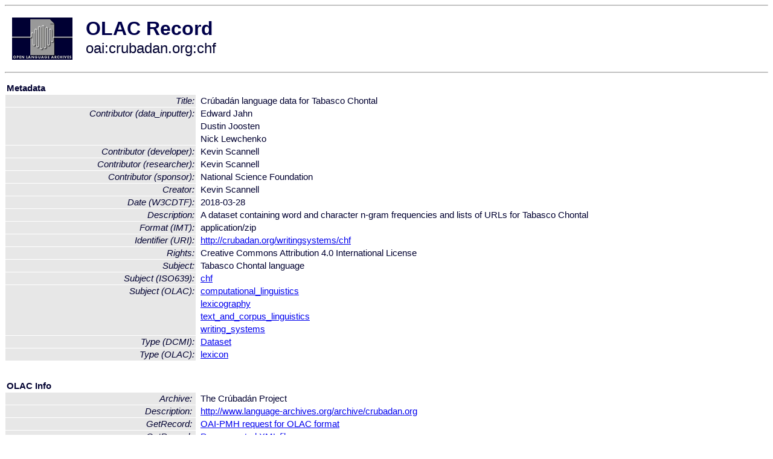

--- FILE ---
content_type: text/html
request_url: http://olac.ldc.upenn.edu/item/oai:crubadan.org:chf
body_size: 1829
content:
<HTML>
<HEAD>
<TITLE>OLAC Record: Crúbadán language data for Tabasco Chontal</TITLE>
<script type="text/javascript" src="/js/gatrack.js"></script>
<LINK REL="stylesheet" TYPE="text/css" HREF="/olac.css">
<meta http-equiv="Content-Type" content="text/html; charset=UTF-8">
<meta name="DC.Title" content="Crúbadán language data for Tabasco Chontal">
<meta name="DC.Contributor" content="[role = developer] Kevin Scannell">
<meta name="DC.Contributor" content="[role = researcher] Kevin Scannell">
<meta name="DC.Contributor" content="[role = data_inputter] Edward Jahn">
<meta name="DC.Contributor" content="[role = data_inputter] Dustin Joosten">
<meta name="DC.Contributor" content="[role = data_inputter] Nick Lewchenko">
<meta name="DC.Contributor" content="[role = sponsor] National Science Foundation">
<meta name="DC.Creator" content="Kevin Scannell">
<meta name="DC.Date" content="[W3CDTF] 2018-03-28">
<meta name="Description" content="A dataset containing word and character n-gram frequencies and lists of URLs for Tabasco Chontal">
<meta name="DC.Format" content="[IMT] application/zip">
<meta name="DC.Identifier" content="[URI] http://crubadan.org/writingsystems/chf">
<meta name="DC.Rights" content="Creative Commons Attribution 4.0 International License">
<meta name="DC.Subject" content="[language = chf] Tabasco Chontal">
<meta name="DC.Subject" content="[linguistic-field = computational_linguistics]">
<meta name="DC.Subject" content="[linguistic-field = lexicography]">
<meta name="DC.Subject" content="[linguistic-field = text_and_corpus_linguistics]">
<meta name="DC.Subject" content="[linguistic-field = writing_systems]">
<meta name="DC.Type" content="[DCMIType] Dataset">
<meta name="DC.Type" content="[linguistic-type = lexicon]">
<meta name="Description" content="A dataset containing word and character n-gram frequencies and lists of URLs for Tabasco Chontal">
<meta name="Keywords" content="[language = chf] Tabasco Chontal;[linguistic-field = computational_linguistics];[linguistic-field = lexicography];[linguistic-field = text_and_corpus_linguistics];[linguistic-field = writing_systems]">
<style>
.lookup {width: 25%;}
.lookuptable {width: 100%;}
</style>
</HEAD>

<BODY>
<HR>
<TABLE CELLPADDING="10">
<TR>
<TD> <A HREF="/"><IMG SRC="/images/olac100.gif"
BORDER="0"></A></TD>
<TD><span style="color:#00004a; font-size:24pt; font-weight:bold"
>OLAC Record</span><br/><span style="font-size:18pt"
>oai:crubadan.org:chf</span></FONT></H1></TD>
</TR>
</TABLE>
<HR>

<p><table class=lookuptable cellspacing=1 cellpadding=2 border=0>
<tr><td colspan=3><b>Metadata</b></td></tr>
<tr><td class=lookup ><i>Title:</i></td><td></td><td>Crúbadán language data for Tabasco Chontal</td></tr>
<tr><td class=lookup rowspan=3><i>Contributor (data_inputter):</i></td><td></td><td>Edward Jahn</td></tr>
<tr><td></td><td>Dustin Joosten</td></tr>
<tr><td></td><td>Nick Lewchenko</td></tr>
<tr><td class=lookup ><i>Contributor (developer):</i></td><td></td><td>Kevin Scannell</td></tr>
<tr><td class=lookup ><i>Contributor (researcher):</i></td><td></td><td>Kevin Scannell</td></tr>
<tr><td class=lookup ><i>Contributor (sponsor):</i></td><td></td><td>National Science Foundation</td></tr>
<tr><td class=lookup ><i>Creator:</i></td><td></td><td>Kevin Scannell</td></tr>
<tr><td class=lookup ><i>Date (W3CDTF):</i></td><td></td><td>2018-03-28</td></tr>
<tr><td class=lookup ><i>Description:</i></td><td></td><td>A dataset containing word and character n-gram frequencies and lists of URLs for Tabasco Chontal</td></tr>
<tr><td class=lookup ><i>Format (IMT):</i></td><td></td><td>application/zip</td></tr>
<tr><td class=lookup ><i>Identifier (URI):</i></td><td></td><td><a href="http://crubadan.org/writingsystems/chf" onClick="_gaq.push(['_trackPageview', '/archive_item_clicks/crubadan.org']);">http://crubadan.org/writingsystems/chf</a></td></tr>
<tr><td class=lookup ><i>Rights:</i></td><td></td><td>Creative Commons Attribution 4.0 International License</td></tr>
<tr><td class=lookup ><i>Subject:</i></td><td></td><td>Tabasco Chontal language</td></tr>
<tr><td class=lookup ><i>Subject (ISO639):</i></td><td></td><td><a href="/language/chf">chf</a></td></tr>
<tr><td class=lookup rowspan=4><i>Subject (OLAC):</i></td><td></td><td><a href="/search?q=olac_computational_linguistics&a=---+all+archives+">computational_linguistics</a></td></tr>
<tr><td></td><td><a href="/search?q=olac_lexicography&a=---+all+archives+">lexicography</a></td></tr>
<tr><td></td><td><a href="/search?q=olac_text_and_corpus_linguistics&a=---+all+archives+">text_and_corpus_linguistics</a></td></tr>
<tr><td></td><td><a href="/search?q=olac_writing_systems&a=---+all+archives+">writing_systems</a></td></tr>
<tr><td class=lookup ><i>Type (DCMI):</i></td><td></td><td><a href="/search?q=dcmi_Dataset&a=---+all+archives+">Dataset</a></td></tr>
<tr><td class=lookup ><i>Type (OLAC):</i></td><td></td><td><a href="/search?q=olac_lexicon&a=---+all+archives+">lexicon</a></td></tr>
<tr>
  <td colspan=3><br><p><b>OLAC Info</b></td>
</tr>
<tr>
  <td class=lookup><i>Archive:&nbsp;</i></td>
  <td></td>
  <td>The Crúbadán Project</td>
</tr>
<tr>
  <td class=lookup><i>Description:&nbsp;</i></td>
  <td></td>
  <td><a href="/archive/crubadan.org">http://www.language-archives.org/archive/crubadan.org</a></td>
</tr>
<tr>
  <td class=lookup><i>GetRecord:&nbsp;</i></td>
  <td></td>
  <td><a href="/cgi-bin/olaca3.pl?verb=GetRecord&identifier=oai:crubadan.org:chf&metadataPrefix=olac">OAI-PMH request for OLAC format</a></td>
</tr>
<tr>
  <td class=lookup><i>GetRecord:&nbsp;</i></td>
  <td></td>
  <td><a href="/static-records/oai:crubadan.org:chf.xml">Pre-generated XML file</td><tr>
  <td colspan=3><br><p><b>OAI Info</b></td>
</tr>
<tr>
  <td class=lookup><i>OaiIdentifier:&nbsp;</i></td>
  <td></td>
  <td><a href="/item/oai:crubadan.org:chf">oai:crubadan.org:chf</a></td>
</tr>
<tr>
  <td class=lookup><i>DateStamp:&nbsp;</i></td>
  <td></td><td>2018-03-28</td>
</tr>
<tr>
  <td class=lookup><i>GetRecord:&nbsp;</i></td>
  <td></td>
  <td><a href="/cgi-bin/olaca3.pl?verb=GetRecord&identifier=oai:crubadan.org:chf&metadataPrefix=oai_dc">OAI-PMH request for simple DC format</a></td>
</tr><tr><td colspan=3><br><p><b>Search Info</b></td></tr><tr><td class=lookup><i>Citation:&nbsp;</i></td><td></td><td>Kevin Scannell. 2018. The Crúbadán Project.
</td></tr><tr><td class=lookup><i>Terms:&nbsp;</i></td><td></td><td>area_Americas country_MX dcmi_Dataset iso639_chf olac_computational_linguistics olac_lexicography olac_lexicon olac_text_and_corpus_linguistics olac_writing_systems</td></tr><tr><td colspan=3><br><p><b>Inferred Metadata</b></td></tr><tr><td class="lookup"><i>Country:&nbsp;</i></td><td></td><td><a href="/search?q=country_MX&a=---+all+archives+">Mexico</a></tr><tr><td class="lookup"><i>Area:&nbsp;</i></td><td></td><td><a href="/search?q=area_Americas&a=---+all+archives+">Americas</a></tr></table>
<script type="text/javascript">
_gaq.push(['_trackPageview', '/item/']);
_gaq.push(['_trackPageview',
           '/archive_item_hits/crubadan.org']);
</script>
<hr>
<div class="timestamp">
http://www.language-archives.org/item.php/oai:crubadan.org:chf<br>
Up-to-date as of: Tue Jan 18 9:31:45 EST 2022</div>

</BODY>
</HTML>
